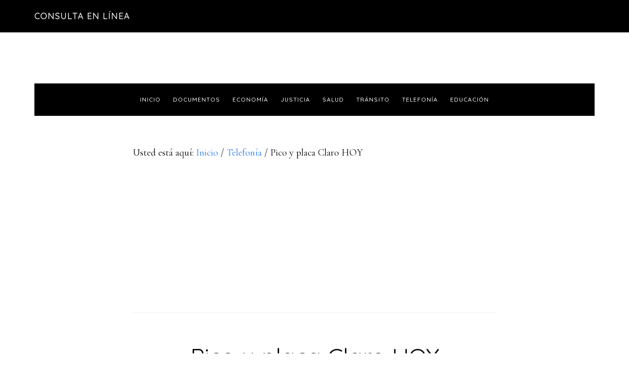

--- FILE ---
content_type: text/html; charset=UTF-8
request_url: https://consultaenlinea.co/pico-y-placa-claro-hoy/
body_size: 8785
content:
<!DOCTYPE html>
<html lang="es">
<head >
<meta charset="UTF-8" />
<meta name="viewport" content="width=device-width, initial-scale=1" />
<meta name='robots' content='index, follow, max-image-preview:large, max-snippet:-1, max-video-preview:-1' />
	<style>img:is([sizes="auto" i], [sizes^="auto," i]) { contain-intrinsic-size: 3000px 1500px }</style>
	
	<!-- This site is optimized with the Yoast SEO plugin v24.6 - https://yoast.com/wordpress/plugins/seo/ -->
	<title>Pico y placa Claro HOY: Llamadas a todo destino cada día - AQUÍ</title>
	<meta name="description" content="Consulta aquí en qué consiste y visualiza el módulo que se actualiza cada día del pico y placa claro HOY para llamar a todo destino con beneficios." />
	<link rel="canonical" href="https://www.consultaenlinea.co/pico-y-placa-claro-hoy/" />
	<meta property="og:locale" content="es_ES" />
	<meta property="og:type" content="article" />
	<meta property="og:title" content="Pico y placa Claro HOY: Llamadas a todo destino cada día - AQUÍ" />
	<meta property="og:description" content="Consulta aquí en qué consiste y visualiza el módulo que se actualiza cada día del pico y placa claro HOY para llamar a todo destino con beneficios." />
	<meta property="og:url" content="https://www.consultaenlinea.co/pico-y-placa-claro-hoy/" />
	<meta property="og:site_name" content="Consulta en Línea" />
	<meta property="article:published_time" content="2018-08-31T13:41:24+00:00" />
	<meta property="article:modified_time" content="2019-01-05T03:00:26+00:00" />
	<meta property="og:image" content="https://consultaenlinea.co/wp-content/uploads/2018/08/pico-y-placa-claro-150x150.png" />
	<meta name="author" content="admin" />
	<meta name="twitter:card" content="summary_large_image" />
	<meta name="twitter:label1" content="Escrito por" />
	<meta name="twitter:data1" content="admin" />
	<meta name="twitter:label2" content="Tiempo de lectura" />
	<meta name="twitter:data2" content="2 minutos" />
	<script type="application/ld+json" class="yoast-schema-graph">{"@context":"https://schema.org","@graph":[{"@type":"WebPage","@id":"https://www.consultaenlinea.co/pico-y-placa-claro-hoy/","url":"https://www.consultaenlinea.co/pico-y-placa-claro-hoy/","name":"Pico y placa Claro HOY: Llamadas a todo destino cada día - AQUÍ","isPartOf":{"@id":"https://www.consultaenlinea.co/#website"},"primaryImageOfPage":{"@id":"https://www.consultaenlinea.co/pico-y-placa-claro-hoy/#primaryimage"},"image":{"@id":"https://www.consultaenlinea.co/pico-y-placa-claro-hoy/#primaryimage"},"thumbnailUrl":"https://consultaenlinea.co/wp-content/uploads/2018/08/pico-y-placa-claro-150x150.png","datePublished":"2018-08-31T13:41:24+00:00","dateModified":"2019-01-05T03:00:26+00:00","author":{"@id":"https://www.consultaenlinea.co/#/schema/person/ad7ad82a12527aeba83478988196b515"},"description":"Consulta aquí en qué consiste y visualiza el módulo que se actualiza cada día del pico y placa claro HOY para llamar a todo destino con beneficios.","breadcrumb":{"@id":"https://www.consultaenlinea.co/pico-y-placa-claro-hoy/#breadcrumb"},"inLanguage":"es","potentialAction":[{"@type":"ReadAction","target":["https://www.consultaenlinea.co/pico-y-placa-claro-hoy/"]}]},{"@type":"ImageObject","inLanguage":"es","@id":"https://www.consultaenlinea.co/pico-y-placa-claro-hoy/#primaryimage","url":"https://consultaenlinea.co/wp-content/uploads/2018/08/pico-y-placa-claro.png","contentUrl":"https://consultaenlinea.co/wp-content/uploads/2018/08/pico-y-placa-claro.png","width":1024,"height":1024,"caption":"pico y placa claro"},{"@type":"BreadcrumbList","@id":"https://www.consultaenlinea.co/pico-y-placa-claro-hoy/#breadcrumb","itemListElement":[{"@type":"ListItem","position":1,"name":"Home","item":"https://www.consultaenlinea.co/"},{"@type":"ListItem","position":2,"name":"Pico y placa Claro HOY"}]},{"@type":"WebSite","@id":"https://www.consultaenlinea.co/#website","url":"https://www.consultaenlinea.co/","name":"Consulta en Línea","description":"Temas de interés","potentialAction":[{"@type":"SearchAction","target":{"@type":"EntryPoint","urlTemplate":"https://www.consultaenlinea.co/?s={search_term_string}"},"query-input":{"@type":"PropertyValueSpecification","valueRequired":true,"valueName":"search_term_string"}}],"inLanguage":"es"},{"@type":"Person","@id":"https://www.consultaenlinea.co/#/schema/person/ad7ad82a12527aeba83478988196b515","name":"admin","image":{"@type":"ImageObject","inLanguage":"es","@id":"https://www.consultaenlinea.co/#/schema/person/image/","url":"https://secure.gravatar.com/avatar/f52ca95d796c9f169e24397f4fa7de58?s=96&d=retro&r=g","contentUrl":"https://secure.gravatar.com/avatar/f52ca95d796c9f169e24397f4fa7de58?s=96&d=retro&r=g","caption":"admin"},"url":"https://consultaenlinea.co/author/admin/"}]}</script>
	<!-- / Yoast SEO plugin. -->


<link rel='dns-prefetch' href='//fonts.googleapis.com' />
<link rel="alternate" type="application/rss+xml" title="Consulta en Línea &raquo; Feed" href="https://consultaenlinea.co/feed/" />
<link rel="alternate" type="application/rss+xml" title="Consulta en Línea &raquo; Feed de los comentarios" href="https://consultaenlinea.co/comments/feed/" />
<link rel="alternate" type="application/rss+xml" title="Consulta en Línea &raquo; Comentario Pico y placa Claro HOY del feed" href="https://consultaenlinea.co/pico-y-placa-claro-hoy/feed/" />

<link rel='stylesheet' id='parallax-pro-css' href='https://consultaenlinea.co/wp-content/themes/parallax-pro/style.css?ver=1.3.3' type='text/css' media='all' />
<style id='parallax-pro-inline-css' type='text/css'>


		button:focus,
		button:hover,
		input[type="button"]:focus,
		input[type="button"]:hover,
		input[type="reset"]:focus,
		input[type="reset"]:hover,
		input[type="submit"]:focus,
		input[type="submit"]:hover,
		.archive-pagination li a:focus,
		.archive-pagination li a:hover,
		.archive-pagination .active a,
		.button:focus,
		.button:hover,
		.footer-widgets,
		.pricing-table a.button:focus,
		.pricing-table a.button:hover {
			background-color: #2576f0;
			color: #ffffff;
		}

		.footer-widgets a,
		.footer-widgets a:focus,
		.footer-widgets a:hover,
		.footer-widgets p {
			color: #ffffff !important;
		}

		hr,
		.footer-widgets a.button,
		.footer-widgets button,
		.footer-widgets input[type="button"],
		.footer-widgets input[type="reset"],
		.footer-widgets input[type="submit"],
		.footer-widgets .widget-title {
			border-color: #ffffff;
			color: #ffffff !important;
		}

		.footer-widgets a.button:focus,
		.footer-widgets a.button:hover,
		.footer-widgets button:focus,
		.footer-widgets button:hover,
		.footer-widgets input[type="button"]:focus,
		.footer-widgets input[type="button"]:hover,
		.footer-widgets input[type="reset"]:focus,
		.footer-widgets input[type="reset"]:hover,
		.footer-widgets input[type="submit"]:focus,
		.footer-widgets input[type="submit"]:hover {
			background-color: #fff;
			border-color: #fff;
			color: #000 !important;
		}

		.pricing-table a.button:focus,
		.pricing-table a.button:hover {
			border-color: #2576f0;
			color: #ffffff !important;
		}

		

		a,
		.entry-title a:focus,
		.entry-title a:hover,
		.home-odd .featured-content .entry-title a:focus,
		.home-odd .featured-content .entry-title a:hover {
			color: #2576f0;
		}

		

		.genesis-nav-menu a:focus,
		.genesis-nav-menu a:hover,
		.genesis-nav-menu .current-menu-item > a,
		.genesis-nav-menu .sub-menu a:focus,
		.genesis-nav-menu .sub-menu a:hover,
		.genesis-nav-menu .sub-menu .current-menu-item > a:focus,
		.genesis-nav-menu .sub-menu .current-menu-item > a:hover,
		.genesis-responsive-menu button:focus,
		.genesis-responsive-menu button:hover,
		.menu-toggle:focus,
		.menu-toggle:hover,
		.site-header .widget-area a:focus,
		.site-header .widget-area a:hover,
		.site-footer a:hover,
		.site-footer a:focus {
			color: #2576f0;
		}

		
</style>
<link rel='stylesheet' id='wp-block-library-css' href='https://consultaenlinea.co/wp-content/plugins/gutenberg/build/block-library/style.css?ver=21.9.0' type='text/css' media='all' />
<style id='classic-theme-styles-inline-css' type='text/css'>
/*! This file is auto-generated */
.wp-block-button__link{color:#fff;background-color:#32373c;border-radius:9999px;box-shadow:none;text-decoration:none;padding:calc(.667em + 2px) calc(1.333em + 2px);font-size:1.125em}.wp-block-file__button{background:#32373c;color:#fff;text-decoration:none}
</style>
<style id='global-styles-inline-css' type='text/css'>
:root{--wp--preset--aspect-ratio--square: 1;--wp--preset--aspect-ratio--4-3: 4/3;--wp--preset--aspect-ratio--3-4: 3/4;--wp--preset--aspect-ratio--3-2: 3/2;--wp--preset--aspect-ratio--2-3: 2/3;--wp--preset--aspect-ratio--16-9: 16/9;--wp--preset--aspect-ratio--9-16: 9/16;--wp--preset--color--black: #000000;--wp--preset--color--cyan-bluish-gray: #abb8c3;--wp--preset--color--white: #ffffff;--wp--preset--color--pale-pink: #f78da7;--wp--preset--color--vivid-red: #cf2e2e;--wp--preset--color--luminous-vivid-orange: #ff6900;--wp--preset--color--luminous-vivid-amber: #fcb900;--wp--preset--color--light-green-cyan: #7bdcb5;--wp--preset--color--vivid-green-cyan: #00d084;--wp--preset--color--pale-cyan-blue: #8ed1fc;--wp--preset--color--vivid-cyan-blue: #0693e3;--wp--preset--color--vivid-purple: #9b51e0;--wp--preset--gradient--vivid-cyan-blue-to-vivid-purple: linear-gradient(135deg,rgb(6,147,227) 0%,rgb(155,81,224) 100%);--wp--preset--gradient--light-green-cyan-to-vivid-green-cyan: linear-gradient(135deg,rgb(122,220,180) 0%,rgb(0,208,130) 100%);--wp--preset--gradient--luminous-vivid-amber-to-luminous-vivid-orange: linear-gradient(135deg,rgb(252,185,0) 0%,rgb(255,105,0) 100%);--wp--preset--gradient--luminous-vivid-orange-to-vivid-red: linear-gradient(135deg,rgb(255,105,0) 0%,rgb(207,46,46) 100%);--wp--preset--gradient--very-light-gray-to-cyan-bluish-gray: linear-gradient(135deg,rgb(238,238,238) 0%,rgb(169,184,195) 100%);--wp--preset--gradient--cool-to-warm-spectrum: linear-gradient(135deg,rgb(74,234,220) 0%,rgb(151,120,209) 20%,rgb(207,42,186) 40%,rgb(238,44,130) 60%,rgb(251,105,98) 80%,rgb(254,248,76) 100%);--wp--preset--gradient--blush-light-purple: linear-gradient(135deg,rgb(255,206,236) 0%,rgb(152,150,240) 100%);--wp--preset--gradient--blush-bordeaux: linear-gradient(135deg,rgb(254,205,165) 0%,rgb(254,45,45) 50%,rgb(107,0,62) 100%);--wp--preset--gradient--luminous-dusk: linear-gradient(135deg,rgb(255,203,112) 0%,rgb(199,81,192) 50%,rgb(65,88,208) 100%);--wp--preset--gradient--pale-ocean: linear-gradient(135deg,rgb(255,245,203) 0%,rgb(182,227,212) 50%,rgb(51,167,181) 100%);--wp--preset--gradient--electric-grass: linear-gradient(135deg,rgb(202,248,128) 0%,rgb(113,206,126) 100%);--wp--preset--gradient--midnight: linear-gradient(135deg,rgb(2,3,129) 0%,rgb(40,116,252) 100%);--wp--preset--font-size--small: 13px;--wp--preset--font-size--medium: 20px;--wp--preset--font-size--large: 36px;--wp--preset--font-size--x-large: 42px;--wp--preset--spacing--20: 0.44rem;--wp--preset--spacing--30: 0.67rem;--wp--preset--spacing--40: 1rem;--wp--preset--spacing--50: 1.5rem;--wp--preset--spacing--60: 2.25rem;--wp--preset--spacing--70: 3.38rem;--wp--preset--spacing--80: 5.06rem;--wp--preset--shadow--natural: 6px 6px 9px rgba(0, 0, 0, 0.2);--wp--preset--shadow--deep: 12px 12px 50px rgba(0, 0, 0, 0.4);--wp--preset--shadow--sharp: 6px 6px 0px rgba(0, 0, 0, 0.2);--wp--preset--shadow--outlined: 6px 6px 0px -3px rgb(255, 255, 255), 6px 6px rgb(0, 0, 0);--wp--preset--shadow--crisp: 6px 6px 0px rgb(0, 0, 0);}:where(.is-layout-flex){gap: 0.5em;}:where(.is-layout-grid){gap: 0.5em;}body .is-layout-flex{display: flex;}.is-layout-flex{flex-wrap: wrap;align-items: center;}.is-layout-flex > :is(*, div){margin: 0;}body .is-layout-grid{display: grid;}.is-layout-grid > :is(*, div){margin: 0;}:where(.wp-block-columns.is-layout-flex){gap: 2em;}:where(.wp-block-columns.is-layout-grid){gap: 2em;}:where(.wp-block-post-template.is-layout-flex){gap: 1.25em;}:where(.wp-block-post-template.is-layout-grid){gap: 1.25em;}.has-black-color{color: var(--wp--preset--color--black) !important;}.has-cyan-bluish-gray-color{color: var(--wp--preset--color--cyan-bluish-gray) !important;}.has-white-color{color: var(--wp--preset--color--white) !important;}.has-pale-pink-color{color: var(--wp--preset--color--pale-pink) !important;}.has-vivid-red-color{color: var(--wp--preset--color--vivid-red) !important;}.has-luminous-vivid-orange-color{color: var(--wp--preset--color--luminous-vivid-orange) !important;}.has-luminous-vivid-amber-color{color: var(--wp--preset--color--luminous-vivid-amber) !important;}.has-light-green-cyan-color{color: var(--wp--preset--color--light-green-cyan) !important;}.has-vivid-green-cyan-color{color: var(--wp--preset--color--vivid-green-cyan) !important;}.has-pale-cyan-blue-color{color: var(--wp--preset--color--pale-cyan-blue) !important;}.has-vivid-cyan-blue-color{color: var(--wp--preset--color--vivid-cyan-blue) !important;}.has-vivid-purple-color{color: var(--wp--preset--color--vivid-purple) !important;}.has-black-background-color{background-color: var(--wp--preset--color--black) !important;}.has-cyan-bluish-gray-background-color{background-color: var(--wp--preset--color--cyan-bluish-gray) !important;}.has-white-background-color{background-color: var(--wp--preset--color--white) !important;}.has-pale-pink-background-color{background-color: var(--wp--preset--color--pale-pink) !important;}.has-vivid-red-background-color{background-color: var(--wp--preset--color--vivid-red) !important;}.has-luminous-vivid-orange-background-color{background-color: var(--wp--preset--color--luminous-vivid-orange) !important;}.has-luminous-vivid-amber-background-color{background-color: var(--wp--preset--color--luminous-vivid-amber) !important;}.has-light-green-cyan-background-color{background-color: var(--wp--preset--color--light-green-cyan) !important;}.has-vivid-green-cyan-background-color{background-color: var(--wp--preset--color--vivid-green-cyan) !important;}.has-pale-cyan-blue-background-color{background-color: var(--wp--preset--color--pale-cyan-blue) !important;}.has-vivid-cyan-blue-background-color{background-color: var(--wp--preset--color--vivid-cyan-blue) !important;}.has-vivid-purple-background-color{background-color: var(--wp--preset--color--vivid-purple) !important;}.has-black-border-color{border-color: var(--wp--preset--color--black) !important;}.has-cyan-bluish-gray-border-color{border-color: var(--wp--preset--color--cyan-bluish-gray) !important;}.has-white-border-color{border-color: var(--wp--preset--color--white) !important;}.has-pale-pink-border-color{border-color: var(--wp--preset--color--pale-pink) !important;}.has-vivid-red-border-color{border-color: var(--wp--preset--color--vivid-red) !important;}.has-luminous-vivid-orange-border-color{border-color: var(--wp--preset--color--luminous-vivid-orange) !important;}.has-luminous-vivid-amber-border-color{border-color: var(--wp--preset--color--luminous-vivid-amber) !important;}.has-light-green-cyan-border-color{border-color: var(--wp--preset--color--light-green-cyan) !important;}.has-vivid-green-cyan-border-color{border-color: var(--wp--preset--color--vivid-green-cyan) !important;}.has-pale-cyan-blue-border-color{border-color: var(--wp--preset--color--pale-cyan-blue) !important;}.has-vivid-cyan-blue-border-color{border-color: var(--wp--preset--color--vivid-cyan-blue) !important;}.has-vivid-purple-border-color{border-color: var(--wp--preset--color--vivid-purple) !important;}.has-vivid-cyan-blue-to-vivid-purple-gradient-background{background: var(--wp--preset--gradient--vivid-cyan-blue-to-vivid-purple) !important;}.has-light-green-cyan-to-vivid-green-cyan-gradient-background{background: var(--wp--preset--gradient--light-green-cyan-to-vivid-green-cyan) !important;}.has-luminous-vivid-amber-to-luminous-vivid-orange-gradient-background{background: var(--wp--preset--gradient--luminous-vivid-amber-to-luminous-vivid-orange) !important;}.has-luminous-vivid-orange-to-vivid-red-gradient-background{background: var(--wp--preset--gradient--luminous-vivid-orange-to-vivid-red) !important;}.has-very-light-gray-to-cyan-bluish-gray-gradient-background{background: var(--wp--preset--gradient--very-light-gray-to-cyan-bluish-gray) !important;}.has-cool-to-warm-spectrum-gradient-background{background: var(--wp--preset--gradient--cool-to-warm-spectrum) !important;}.has-blush-light-purple-gradient-background{background: var(--wp--preset--gradient--blush-light-purple) !important;}.has-blush-bordeaux-gradient-background{background: var(--wp--preset--gradient--blush-bordeaux) !important;}.has-luminous-dusk-gradient-background{background: var(--wp--preset--gradient--luminous-dusk) !important;}.has-pale-ocean-gradient-background{background: var(--wp--preset--gradient--pale-ocean) !important;}.has-electric-grass-gradient-background{background: var(--wp--preset--gradient--electric-grass) !important;}.has-midnight-gradient-background{background: var(--wp--preset--gradient--midnight) !important;}.has-small-font-size{font-size: var(--wp--preset--font-size--small) !important;}.has-medium-font-size{font-size: var(--wp--preset--font-size--medium) !important;}.has-large-font-size{font-size: var(--wp--preset--font-size--large) !important;}.has-x-large-font-size{font-size: var(--wp--preset--font-size--x-large) !important;}
:where(.wp-block-columns.is-layout-flex){gap: 2em;}:where(.wp-block-columns.is-layout-grid){gap: 2em;}
:root :where(.wp-block-pullquote){font-size: 1.5em;line-height: 1.6;}
:where(.wp-block-post-template.is-layout-flex){gap: 1.25em;}:where(.wp-block-post-template.is-layout-grid){gap: 1.25em;}
:where(.wp-block-term-template.is-layout-flex){gap: 1.25em;}:where(.wp-block-term-template.is-layout-grid){gap: 1.25em;}
</style>
<link rel='stylesheet' id='dashicons-css' href='https://consultaenlinea.co/wp-includes/css/dashicons.min.css?ver=6.7.4' type='text/css' media='all' />
<link rel='stylesheet' id='parallax-google-fonts-css' href='//fonts.googleapis.com/css?family=Cormorant+Garamond%3A400%2C400i%2C700%2C700i%7CQuicksand%3A400%2C500&#038;ver=1.3.3' type='text/css' media='all' />
<script type="text/javascript" src="https://consultaenlinea.co/wp-includes/js/jquery/jquery.min.js?ver=3.7.1" id="jquery-core-js"></script>
<link rel="https://api.w.org/" href="https://consultaenlinea.co/wp-json/" /><link rel="alternate" title="JSON" type="application/json" href="https://consultaenlinea.co/wp-json/wp/v2/posts/298" /><link rel="EditURI" type="application/rsd+xml" title="RSD" href="https://consultaenlinea.co/xmlrpc.php?rsd" />
<meta name="generator" content="WordPress 6.7.4" />
<link rel='shortlink' href='https://consultaenlinea.co/?p=298' />
<link rel="alternate" title="oEmbed (JSON)" type="application/json+oembed" href="https://consultaenlinea.co/wp-json/oembed/1.0/embed?url=https%3A%2F%2Fconsultaenlinea.co%2Fpico-y-placa-claro-hoy%2F" />
<link rel="alternate" title="oEmbed (XML)" type="text/xml+oembed" href="https://consultaenlinea.co/wp-json/oembed/1.0/embed?url=https%3A%2F%2Fconsultaenlinea.co%2Fpico-y-placa-claro-hoy%2F&#038;format=xml" />
<link rel="icon" href="https://consultaenlinea.co/wp-content/themes/parallax-pro/images/favicon.ico" />
<script async src="//pagead2.googlesyndication.com/pagead/js/adsbygoogle.js"></script>
<script>
     (adsbygoogle = window.adsbygoogle || []).push({
          google_ad_client: "ca-pub-8981667853138739",
          enable_page_level_ads: true
     });
</script>
<!-- Global site tag (gtag.js) - Google Analytics -->
<script async src="https://www.googletagmanager.com/gtag/js?id=UA-124059268-1"></script>
<script>
  window.dataLayer = window.dataLayer || [];
  function gtag(){dataLayer.push(arguments);}
  gtag('js', new Date());

  gtag('config', 'UA-124059268-1');
</script>
<script async src="http://pagead2.googlesyndication.com/pagead/js/adsbygoogle.js"></script>
<script>
(adsbygoogle = window.adsbygoogle || []).push({
google_ad_client: "ca-pub-8981667853138739",
enable_page_level_ads: true,
tag_partner: "genesis"
});
</script>		<style type="text/css" id="wp-custom-css">
			.site-header {
	background: black;
    
}
.home-section-1 {
	background: #2576f0;
    
}

.home-section-3 {
	background: #e1741f;
    
}

		</style>
		</head>
<body class="post-template-default single single-post postid-298 single-format-standard header-full-width full-width-content genesis-breadcrumbs-visible genesis-footer-widgets-hidden nav-primary-active"><div class="site-container"><ul class="genesis-skip-link"><li><a href="#genesis-nav-primary" class="screen-reader-shortcut"> Saltar a la navegación principal</a></li><li><a href="#genesis-content" class="screen-reader-shortcut"> Saltar al contenido principal</a></li></ul><header class="site-header"><div class="wrap"><div class="title-area"><p class="site-title"><a href="https://consultaenlinea.co/">Consulta en Línea</a></p><p class="site-description">Temas de interés</p></div></div></header><div class="site-inner"><nav class="nav-primary" aria-label="Principal" id="genesis-nav-primary"><div class="wrap"><ul id="menu-menu-ganador" class="menu genesis-nav-menu menu-primary js-superfish"><li id="menu-item-215" class="menu-item menu-item-type-custom menu-item-object-custom menu-item-215"><a href="https:"><span >Inicio</span></a></li>
<li id="menu-item-355" class="menu-item menu-item-type-taxonomy menu-item-object-category menu-item-355"><a href="https://consultaenlinea.co/documentos/"><span >Documentos</span></a></li>
<li id="menu-item-188" class="menu-item menu-item-type-taxonomy menu-item-object-category menu-item-188"><a href="https://consultaenlinea.co/economia/"><span >Economía</span></a></li>
<li id="menu-item-185" class="menu-item menu-item-type-taxonomy menu-item-object-category menu-item-185"><a href="https://consultaenlinea.co/justicia/"><span >Justicia</span></a></li>
<li id="menu-item-186" class="menu-item menu-item-type-taxonomy menu-item-object-category menu-item-186"><a href="https://consultaenlinea.co/salud/"><span >Salud</span></a></li>
<li id="menu-item-187" class="menu-item menu-item-type-taxonomy menu-item-object-category menu-item-187"><a href="https://consultaenlinea.co/transito/"><span >Tránsito</span></a></li>
<li id="menu-item-302" class="menu-item menu-item-type-taxonomy menu-item-object-category current-post-ancestor current-menu-parent current-post-parent menu-item-302"><a href="https://consultaenlinea.co/telefonia/"><span >Telefonía</span></a></li>
<li id="menu-item-308" class="menu-item menu-item-type-taxonomy menu-item-object-category menu-item-308"><a href="https://consultaenlinea.co/educacion/"><span >Educación</span></a></li>
</ul></div></nav><div class="content-sidebar-wrap"><main class="content" id="genesis-content"><div class="breadcrumb">Usted está aquí: <span class="breadcrumb-link-wrap"><a class="breadcrumb-link" href="https://consultaenlinea.co/"><span class="breadcrumb-link-text-wrap">Inicio</span></a><meta ></span> <span aria-label="breadcrumb separator">/</span> <span class="breadcrumb-link-wrap"><a class="breadcrumb-link" href="https://consultaenlinea.co/telefonia/"><span class="breadcrumb-link-text-wrap">Telefonía</span></a><meta ></span> <span aria-label="breadcrumb separator">/</span> Pico y placa Claro HOY</div><article class="post-298 post type-post status-publish format-standard category-telefonia entry" aria-label="Pico y placa Claro HOY"><header class="entry-header"><h1 class="entry-title">Pico y placa Claro HOY</h1>
<p class="entry-meta"><span class="entry-categories">Publicado en: <a href="https://consultaenlinea.co/telefonia/" rel="category tag">Telefonía</a></span></p></header><div class="entry-content">
<p>Consulta aquí el resultado para hoy  del <strong>Pico y Placa hoy Claro: ¡</strong>Gracias a esto, podrás consultar en línea qué días serán los que podrás disfrutar de más minutos para llamar a todo destino!</p>


<script async src="//pagead2.googlesyndication.com/pagead/js/adsbygoogle.js"></script>
<!-- Enlaces adaptables -->
<ins class="adsbygoogle"
     style="display:block"
     data-ad-client="ca-pub-8981667853138739"
     data-ad-slot="5957065813"
     data-ad-format="link"
     data-full-width-responsive="true"></ins>
<script>
(adsbygoogle = window.adsbygoogle || []).push({});
</script>



<figure><iframe src="https://applications.claro.com.co/miniapps/picoyplaca" width="100%" height="400"></iframe></figure>



<h2 class="wp-block-heading">¿En qué consiste el Pico y Placa Claro?</h2>



<div class="wp-block-image"><figure class="alignleft"><img decoding="async" width="150" height="150" src="https://consultaenlinea.co/wp-content/uploads/2018/08/pico-y-placa-claro-150x150.png" alt="pico y placa claro" class="wp-image-300" srcset="https://consultaenlinea.co/wp-content/uploads/2018/08/pico-y-placa-claro-150x150.png 150w, https://consultaenlinea.co/wp-content/uploads/2018/08/pico-y-placa-claro-300x300.png 300w, https://consultaenlinea.co/wp-content/uploads/2018/08/pico-y-placa-claro-768x768.png 768w, https://consultaenlinea.co/wp-content/uploads/2018/08/pico-y-placa-claro.png 1024w" sizes="(max-width: 150px) 100vw, 150px" /><figcaption>pico y placa claro</figcaption></figure></div>



<p>Claro utiliza como campaña publicitaria el término de Pico y Placa, pero le da otro sentido. Te da como usuario una serie de beneficios el día en que te toque el pico y placa de Claro.</p>



<p>Cada día hay dos números que son los beneficiados por el pico y placa. Para que te toque a ti, deberás verificar que alguno de estos dos números sea el último de tu número de teléfono móvil. Si es así, podrás dar uso del pico y placa claro para hoy.&nbsp;</p>



<p>Estos números se actualizan cada día, puedes verificar en el módulo la respectiva fecha de hoy. Si te ha tocado el pico y placa hoy, puedes recargar desde $10.000 pesos en saldo y serás beneficiado de minutos extras para hablar a cualquier destino.</p>


<script async src="//pagead2.googlesyndication.com/pagead/js/adsbygoogle.js"></script>
<!-- Enlaces adaptables -->
<ins class="adsbygoogle"
     style="display:block"
     data-ad-client="ca-pub-8981667853138739"
     data-ad-slot="5957065813"
     data-ad-format="link"
     data-full-width-responsive="true"></ins>
<script>
(adsbygoogle = window.adsbygoogle || []).push({});
</script>



<h2 class="wp-block-heading">Recargas y beneficios de Claro Pico y Placa</h2>



<h3 class="wp-block-heading">Si tienes el plan todo destino de claro de $239 pesos</h3>



<table class="wp-block-table"><tbody><tr><th>Valor recarga</th><th>Adicional Pico y Placa</th><th>Vigencia Pico y Placa</th></tr><tr><td>$10.000</td><td>$2.000</td><td>30 Días</td></tr><tr><td>$15.000</td><td>$2.000</td><td>30 Días</td></tr><tr><td>$20.000</td><td>$6.000</td><td>30 Días</td></tr><tr><td>$25.000</td><td>$6.000</td><td>30 Días</td></tr><tr><td>$30.000</td><td>$8.500</td><td>60 Días</td></tr><tr><td>$40.000</td><td>$8.500</td><td>60 Días</td></tr><tr><td>$50.000</td><td>$14.000</td><td>60 Días</td></tr><tr><td>$60.000</td><td>$14.000</td><td>60 Días</td></tr><tr><td>$70.000</td><td>$14.000</td><td>60 Días</td></tr><tr><td>$80.000</td><td>$14.000</td><td>60 Días</td></tr><tr><td>$90.000</td><td>$14.000</td><td>60 Días</td></tr><tr><td>$100.000</td><td>$23.000</td><td>60 Días</td></tr></tbody></table>



<h3 class="wp-block-heading">Si tienes el plan de todo destino claro de $349 pesos</h3>


<script async src="//pagead2.googlesyndication.com/pagead/js/adsbygoogle.js"></script>
<!-- Enlaces adaptables -->
<ins class="adsbygoogle"
     style="display:block"
     data-ad-client="ca-pub-8981667853138739"
     data-ad-slot="5957065813"
     data-ad-format="link"
     data-full-width-responsive="true"></ins>
<script>
(adsbygoogle = window.adsbygoogle || []).push({});
</script>



<table class="wp-block-table"><tbody><tr><th>Valor recarga</th><th>Adicional Pico y Placa</th><th>Vigencia Pico y Placa</th></tr><tr><td>$10.000</td><td>$6.000</td><td>30 Días</td></tr><tr><td>$15.000</td><td>$6.000</td><td>30 Días</td></tr><tr><td>$20.000</td><td>$17.000</td><td>30 Días</td></tr><tr><td>$25.000</td><td>$17.000</td><td>30 Días</td></tr><tr><td>$30.000</td><td>$25.000</td><td>60 Días</td></tr><tr><td>$40.000</td><td>$25.000</td><td>60 Días</td></tr><tr><td>$50.000</td><td>$40.000</td><td>60 Días</td></tr><tr><td>$60.000</td><td>$40.000</td><td>60 Días</td></tr><tr><td>$70.000</td><td>$40.000</td><td>60 Días</td></tr><tr><td>$80.000</td><td>$40.000</td><td>60 Días</td></tr><tr><td>$90.000</td><td>$40.000</td><td>60 Días</td></tr><tr><td>$100.000</td><td>$68.000</td><td>60 Días</td></tr></tbody></table>
</div><footer class="entry-footer"></footer></article><h2 class="screen-reader-text">Interacciones con los lectores</h2>	<div id="respond" class="comment-respond">
		<h3 id="reply-title" class="comment-reply-title">Deja una respuesta <small><a rel="nofollow" id="cancel-comment-reply-link" href="/pico-y-placa-claro-hoy/#respond" style="display:none;">Cancelar la respuesta</a></small></h3><form action="https://consultaenlinea.co/wp-comments-post.php" method="post" id="commentform" class="comment-form" novalidate><p class="comment-notes"><span id="email-notes">Tu dirección de correo electrónico no será publicada.</span> <span class="required-field-message">Los campos obligatorios están marcados con <span class="required">*</span></span></p><p class="comment-form-comment"><label for="comment">Comentario <span class="required">*</span></label> <textarea id="comment" name="comment" cols="45" rows="8" maxlength="65525" required></textarea></p><p class="comment-form-author"><label for="author">Nombre <span class="required">*</span></label> <input id="author" name="author" type="text" value="" size="30" maxlength="245" autocomplete="name" required /></p>
<p class="comment-form-email"><label for="email">Correo electrónico <span class="required">*</span></label> <input id="email" name="email" type="email" value="" size="30" maxlength="100" aria-describedby="email-notes" autocomplete="email" required /></p>
<p class="comment-form-url"><label for="url">Web</label> <input id="url" name="url" type="url" value="" size="30" maxlength="200" autocomplete="url" /></p>
<p class="form-submit"><input name="submit" type="submit" id="submit" class="submit" value="Publicar el comentario" /> <input type='hidden' name='comment_post_ID' value='298' id='comment_post_ID' />
<input type='hidden' name='comment_parent' id='comment_parent' value='0' />
</p></form>	</div><!-- #respond -->
	</main></div></div><footer class="site-footer"><div class="wrap"><p>Copyright &#xA9;&nbsp;2026 · <a href="http://my.studiopress.com/themes/parallax/">Parallax Pro</a> en <a href="https://www.studiopress.com/">Genesis Framework</a> · <a href="https://wordpress.org/">WordPress</a> · <a rel="nofollow" href="https://consultaenlinea.co/wp-login.php">Acceder</a></p></div></footer></div><script type="text/javascript" src="https://consultaenlinea.co/wp-includes/js/hoverIntent.min.js?ver=1.10.2" id="hoverIntent-js"></script>
<script type="text/javascript" src="https://consultaenlinea.co/wp-content/themes/genesis/lib/js/menu/superfish.min.js?ver=1.7.10" id="superfish-js"></script>
<script type="text/javascript" src="https://consultaenlinea.co/wp-content/themes/genesis/lib/js/menu/superfish.args.min.js?ver=3.6.1" id="superfish-args-js"></script>
<script type="text/javascript" src="https://consultaenlinea.co/wp-content/themes/genesis/lib/js/skip-links.min.js?ver=3.6.1" id="skip-links-js"></script>
<script type="text/javascript" id="parallax-responsive-menu-js-extra">
/* <![CDATA[ */
var genesis_responsive_menu = {"mainMenu":"Menu","subMenu":"Submenu","menuClasses":{"combine":[".nav-header",".nav-primary"]}};
/* ]]> */
</script>
<script type="text/javascript" src="https://consultaenlinea.co/wp-content/themes/parallax-pro/js/responsive-menus.min.js?ver=1.3.3" id="parallax-responsive-menu-js"></script>
</body></html>


<!-- Page cached by LiteSpeed Cache 7.6.2 on 2026-01-29 03:35:28 -->

--- FILE ---
content_type: text/html; charset=utf-8
request_url: https://www.google.com/recaptcha/api2/aframe
body_size: 268
content:
<!DOCTYPE HTML><html><head><meta http-equiv="content-type" content="text/html; charset=UTF-8"></head><body><script nonce="4w9I0_SDHwkx6EykgSIpAA">/** Anti-fraud and anti-abuse applications only. See google.com/recaptcha */ try{var clients={'sodar':'https://pagead2.googlesyndication.com/pagead/sodar?'};window.addEventListener("message",function(a){try{if(a.source===window.parent){var b=JSON.parse(a.data);var c=clients[b['id']];if(c){var d=document.createElement('img');d.src=c+b['params']+'&rc='+(localStorage.getItem("rc::a")?sessionStorage.getItem("rc::b"):"");window.document.body.appendChild(d);sessionStorage.setItem("rc::e",parseInt(sessionStorage.getItem("rc::e")||0)+1);localStorage.setItem("rc::h",'1769767702558');}}}catch(b){}});window.parent.postMessage("_grecaptcha_ready", "*");}catch(b){}</script></body></html>